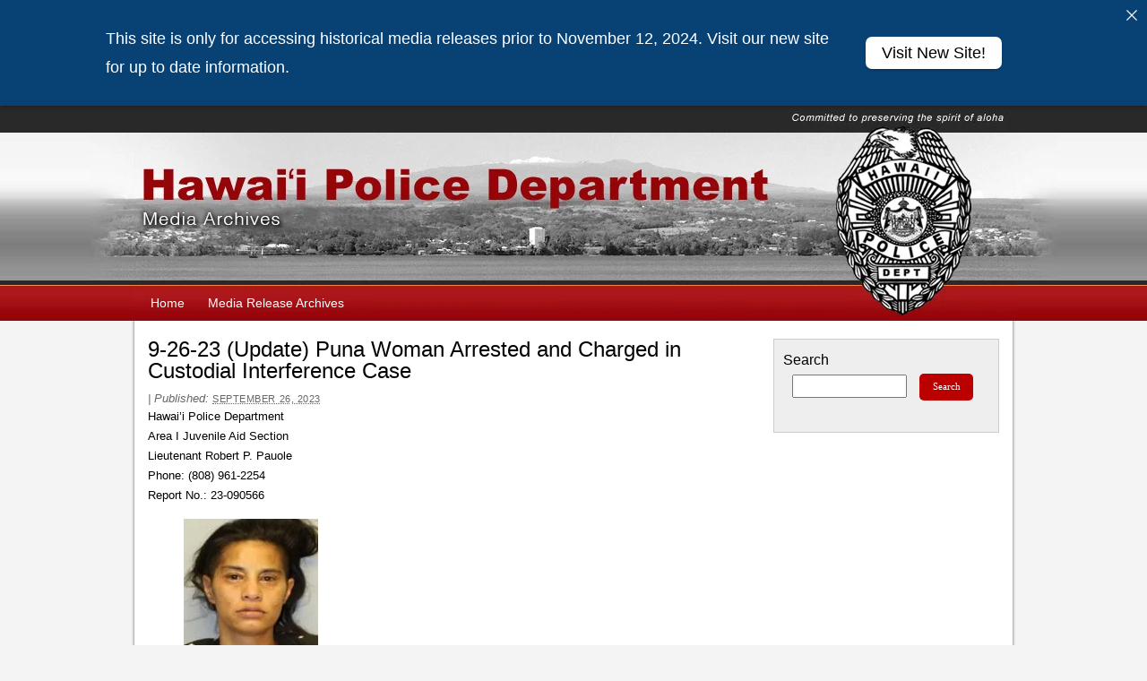

--- FILE ---
content_type: text/html; charset=UTF-8
request_url: https://www.hawaiipolice.com/9-26-23-update-puna-woman-arrested-and-charged-in-custodial-interference-case
body_size: 9543
content:

<!DOCTYPE html PUBLIC "-//W3C//DTD XHTML 1.0 Transitional//EN" "http://www.w3.org/TR/xhtml1/DTD/xhtml1-transitional.dtd">
<html xmlns="http://www.w3.org/1999/xhtml" lang="en-US">
<head profile="http://gmpg.org/xfn/11">
	<title>9-26-23 (Update) Puna Woman Arrested and Charged in Custodial Interference Case</title>

	<meta http-equiv="Content-Type" content="text/html; charset=UTF-8" />

	<meta name="robots" content="index,follow" />

	<link rel="canonical" href="https://www.hawaiipolice.com/9-26-23-update-puna-woman-arrested-and-charged-in-custodial-interference-case" />

	<link rel="stylesheet" type="text/css" href="https://www.hawaiipolice.com/wp-content/themes/thematic/library/styles/reset.css" />
    <link rel="stylesheet" type="text/css" href="https://www.hawaiipolice.com/wp-content/themes/thematic/library/styles/typography.css" />
    <link rel="stylesheet" type="text/css" href="https://www.hawaiipolice.com/wp-content/themes/thematic/library/styles/images.css" />
    <link rel="stylesheet" type="text/css" href="https://www.hawaiipolice.com/wp-content/themes/thematic/library/layouts/2c-r-fixed.css" />
    <link rel="stylesheet" type="text/css" href="https://www.hawaiipolice.com/wp-content/themes/thematic/library/styles/18px.css" />
    <link rel="stylesheet" type="text/css" href="https://www.hawaiipolice.com/wp-content/themes/thematic/library/styles/default.css" />
	<link rel="stylesheet" type="text/css" href="https://www.hawaiipolice.com/wp-content/themes/hawaiipolice/style.css" />
	<link rel="stylesheet" media="print" href="https://www.hawaiipolice.com/wp-content/themes/hawaiipolice/printcss/print-css.css" />
    	<link rel="pingback" href="https://www.hawaiipolice.com/xmlrpc.php" />

<meta name='robots' content='max-image-preview:large' />
	<style>img:is([sizes="auto" i], [sizes^="auto," i]) { contain-intrinsic-size: 3000px 1500px }</style>
	<link rel='dns-prefetch' href='//www.hawaiipolice.com' />
<link rel="alternate" type="application/rss+xml" title="Hawaiʻi Police Department Media Archives &raquo; Feed" href="https://www.hawaiipolice.com/feed" />
<link rel="alternate" type="application/rss+xml" title="Hawaiʻi Police Department Media Archives &raquo; Comments Feed" href="https://www.hawaiipolice.com/comments/feed" />
<script type="text/javascript">
/* <![CDATA[ */
window._wpemojiSettings = {"baseUrl":"https:\/\/s.w.org\/images\/core\/emoji\/16.0.1\/72x72\/","ext":".png","svgUrl":"https:\/\/s.w.org\/images\/core\/emoji\/16.0.1\/svg\/","svgExt":".svg","source":{"concatemoji":"https:\/\/www.hawaiipolice.com\/wp-includes\/js\/wp-emoji-release.min.js?ver=6.8.3"}};
/*! This file is auto-generated */
!function(s,n){var o,i,e;function c(e){try{var t={supportTests:e,timestamp:(new Date).valueOf()};sessionStorage.setItem(o,JSON.stringify(t))}catch(e){}}function p(e,t,n){e.clearRect(0,0,e.canvas.width,e.canvas.height),e.fillText(t,0,0);var t=new Uint32Array(e.getImageData(0,0,e.canvas.width,e.canvas.height).data),a=(e.clearRect(0,0,e.canvas.width,e.canvas.height),e.fillText(n,0,0),new Uint32Array(e.getImageData(0,0,e.canvas.width,e.canvas.height).data));return t.every(function(e,t){return e===a[t]})}function u(e,t){e.clearRect(0,0,e.canvas.width,e.canvas.height),e.fillText(t,0,0);for(var n=e.getImageData(16,16,1,1),a=0;a<n.data.length;a++)if(0!==n.data[a])return!1;return!0}function f(e,t,n,a){switch(t){case"flag":return n(e,"\ud83c\udff3\ufe0f\u200d\u26a7\ufe0f","\ud83c\udff3\ufe0f\u200b\u26a7\ufe0f")?!1:!n(e,"\ud83c\udde8\ud83c\uddf6","\ud83c\udde8\u200b\ud83c\uddf6")&&!n(e,"\ud83c\udff4\udb40\udc67\udb40\udc62\udb40\udc65\udb40\udc6e\udb40\udc67\udb40\udc7f","\ud83c\udff4\u200b\udb40\udc67\u200b\udb40\udc62\u200b\udb40\udc65\u200b\udb40\udc6e\u200b\udb40\udc67\u200b\udb40\udc7f");case"emoji":return!a(e,"\ud83e\udedf")}return!1}function g(e,t,n,a){var r="undefined"!=typeof WorkerGlobalScope&&self instanceof WorkerGlobalScope?new OffscreenCanvas(300,150):s.createElement("canvas"),o=r.getContext("2d",{willReadFrequently:!0}),i=(o.textBaseline="top",o.font="600 32px Arial",{});return e.forEach(function(e){i[e]=t(o,e,n,a)}),i}function t(e){var t=s.createElement("script");t.src=e,t.defer=!0,s.head.appendChild(t)}"undefined"!=typeof Promise&&(o="wpEmojiSettingsSupports",i=["flag","emoji"],n.supports={everything:!0,everythingExceptFlag:!0},e=new Promise(function(e){s.addEventListener("DOMContentLoaded",e,{once:!0})}),new Promise(function(t){var n=function(){try{var e=JSON.parse(sessionStorage.getItem(o));if("object"==typeof e&&"number"==typeof e.timestamp&&(new Date).valueOf()<e.timestamp+604800&&"object"==typeof e.supportTests)return e.supportTests}catch(e){}return null}();if(!n){if("undefined"!=typeof Worker&&"undefined"!=typeof OffscreenCanvas&&"undefined"!=typeof URL&&URL.createObjectURL&&"undefined"!=typeof Blob)try{var e="postMessage("+g.toString()+"("+[JSON.stringify(i),f.toString(),p.toString(),u.toString()].join(",")+"));",a=new Blob([e],{type:"text/javascript"}),r=new Worker(URL.createObjectURL(a),{name:"wpTestEmojiSupports"});return void(r.onmessage=function(e){c(n=e.data),r.terminate(),t(n)})}catch(e){}c(n=g(i,f,p,u))}t(n)}).then(function(e){for(var t in e)n.supports[t]=e[t],n.supports.everything=n.supports.everything&&n.supports[t],"flag"!==t&&(n.supports.everythingExceptFlag=n.supports.everythingExceptFlag&&n.supports[t]);n.supports.everythingExceptFlag=n.supports.everythingExceptFlag&&!n.supports.flag,n.DOMReady=!1,n.readyCallback=function(){n.DOMReady=!0}}).then(function(){return e}).then(function(){var e;n.supports.everything||(n.readyCallback(),(e=n.source||{}).concatemoji?t(e.concatemoji):e.wpemoji&&e.twemoji&&(t(e.twemoji),t(e.wpemoji)))}))}((window,document),window._wpemojiSettings);
/* ]]> */
</script>
<style id='wp-emoji-styles-inline-css' type='text/css'>

	img.wp-smiley, img.emoji {
		display: inline !important;
		border: none !important;
		box-shadow: none !important;
		height: 1em !important;
		width: 1em !important;
		margin: 0 0.07em !important;
		vertical-align: -0.1em !important;
		background: none !important;
		padding: 0 !important;
	}
</style>
<link rel='stylesheet' id='wp-block-library-css' href='https://www.hawaiipolice.com/wp-includes/css/dist/block-library/style.min.css?ver=6.8.3' type='text/css' media='all' />
<style id='classic-theme-styles-inline-css' type='text/css'>
/*! This file is auto-generated */
.wp-block-button__link{color:#fff;background-color:#32373c;border-radius:9999px;box-shadow:none;text-decoration:none;padding:calc(.667em + 2px) calc(1.333em + 2px);font-size:1.125em}.wp-block-file__button{background:#32373c;color:#fff;text-decoration:none}
</style>
<style id='global-styles-inline-css' type='text/css'>
:root{--wp--preset--aspect-ratio--square: 1;--wp--preset--aspect-ratio--4-3: 4/3;--wp--preset--aspect-ratio--3-4: 3/4;--wp--preset--aspect-ratio--3-2: 3/2;--wp--preset--aspect-ratio--2-3: 2/3;--wp--preset--aspect-ratio--16-9: 16/9;--wp--preset--aspect-ratio--9-16: 9/16;--wp--preset--color--black: #000000;--wp--preset--color--cyan-bluish-gray: #abb8c3;--wp--preset--color--white: #ffffff;--wp--preset--color--pale-pink: #f78da7;--wp--preset--color--vivid-red: #cf2e2e;--wp--preset--color--luminous-vivid-orange: #ff6900;--wp--preset--color--luminous-vivid-amber: #fcb900;--wp--preset--color--light-green-cyan: #7bdcb5;--wp--preset--color--vivid-green-cyan: #00d084;--wp--preset--color--pale-cyan-blue: #8ed1fc;--wp--preset--color--vivid-cyan-blue: #0693e3;--wp--preset--color--vivid-purple: #9b51e0;--wp--preset--gradient--vivid-cyan-blue-to-vivid-purple: linear-gradient(135deg,rgba(6,147,227,1) 0%,rgb(155,81,224) 100%);--wp--preset--gradient--light-green-cyan-to-vivid-green-cyan: linear-gradient(135deg,rgb(122,220,180) 0%,rgb(0,208,130) 100%);--wp--preset--gradient--luminous-vivid-amber-to-luminous-vivid-orange: linear-gradient(135deg,rgba(252,185,0,1) 0%,rgba(255,105,0,1) 100%);--wp--preset--gradient--luminous-vivid-orange-to-vivid-red: linear-gradient(135deg,rgba(255,105,0,1) 0%,rgb(207,46,46) 100%);--wp--preset--gradient--very-light-gray-to-cyan-bluish-gray: linear-gradient(135deg,rgb(238,238,238) 0%,rgb(169,184,195) 100%);--wp--preset--gradient--cool-to-warm-spectrum: linear-gradient(135deg,rgb(74,234,220) 0%,rgb(151,120,209) 20%,rgb(207,42,186) 40%,rgb(238,44,130) 60%,rgb(251,105,98) 80%,rgb(254,248,76) 100%);--wp--preset--gradient--blush-light-purple: linear-gradient(135deg,rgb(255,206,236) 0%,rgb(152,150,240) 100%);--wp--preset--gradient--blush-bordeaux: linear-gradient(135deg,rgb(254,205,165) 0%,rgb(254,45,45) 50%,rgb(107,0,62) 100%);--wp--preset--gradient--luminous-dusk: linear-gradient(135deg,rgb(255,203,112) 0%,rgb(199,81,192) 50%,rgb(65,88,208) 100%);--wp--preset--gradient--pale-ocean: linear-gradient(135deg,rgb(255,245,203) 0%,rgb(182,227,212) 50%,rgb(51,167,181) 100%);--wp--preset--gradient--electric-grass: linear-gradient(135deg,rgb(202,248,128) 0%,rgb(113,206,126) 100%);--wp--preset--gradient--midnight: linear-gradient(135deg,rgb(2,3,129) 0%,rgb(40,116,252) 100%);--wp--preset--font-size--small: 13px;--wp--preset--font-size--medium: 20px;--wp--preset--font-size--large: 36px;--wp--preset--font-size--x-large: 42px;--wp--preset--spacing--20: 0.44rem;--wp--preset--spacing--30: 0.67rem;--wp--preset--spacing--40: 1rem;--wp--preset--spacing--50: 1.5rem;--wp--preset--spacing--60: 2.25rem;--wp--preset--spacing--70: 3.38rem;--wp--preset--spacing--80: 5.06rem;--wp--preset--shadow--natural: 6px 6px 9px rgba(0, 0, 0, 0.2);--wp--preset--shadow--deep: 12px 12px 50px rgba(0, 0, 0, 0.4);--wp--preset--shadow--sharp: 6px 6px 0px rgba(0, 0, 0, 0.2);--wp--preset--shadow--outlined: 6px 6px 0px -3px rgba(255, 255, 255, 1), 6px 6px rgba(0, 0, 0, 1);--wp--preset--shadow--crisp: 6px 6px 0px rgba(0, 0, 0, 1);}:where(.is-layout-flex){gap: 0.5em;}:where(.is-layout-grid){gap: 0.5em;}body .is-layout-flex{display: flex;}.is-layout-flex{flex-wrap: wrap;align-items: center;}.is-layout-flex > :is(*, div){margin: 0;}body .is-layout-grid{display: grid;}.is-layout-grid > :is(*, div){margin: 0;}:where(.wp-block-columns.is-layout-flex){gap: 2em;}:where(.wp-block-columns.is-layout-grid){gap: 2em;}:where(.wp-block-post-template.is-layout-flex){gap: 1.25em;}:where(.wp-block-post-template.is-layout-grid){gap: 1.25em;}.has-black-color{color: var(--wp--preset--color--black) !important;}.has-cyan-bluish-gray-color{color: var(--wp--preset--color--cyan-bluish-gray) !important;}.has-white-color{color: var(--wp--preset--color--white) !important;}.has-pale-pink-color{color: var(--wp--preset--color--pale-pink) !important;}.has-vivid-red-color{color: var(--wp--preset--color--vivid-red) !important;}.has-luminous-vivid-orange-color{color: var(--wp--preset--color--luminous-vivid-orange) !important;}.has-luminous-vivid-amber-color{color: var(--wp--preset--color--luminous-vivid-amber) !important;}.has-light-green-cyan-color{color: var(--wp--preset--color--light-green-cyan) !important;}.has-vivid-green-cyan-color{color: var(--wp--preset--color--vivid-green-cyan) !important;}.has-pale-cyan-blue-color{color: var(--wp--preset--color--pale-cyan-blue) !important;}.has-vivid-cyan-blue-color{color: var(--wp--preset--color--vivid-cyan-blue) !important;}.has-vivid-purple-color{color: var(--wp--preset--color--vivid-purple) !important;}.has-black-background-color{background-color: var(--wp--preset--color--black) !important;}.has-cyan-bluish-gray-background-color{background-color: var(--wp--preset--color--cyan-bluish-gray) !important;}.has-white-background-color{background-color: var(--wp--preset--color--white) !important;}.has-pale-pink-background-color{background-color: var(--wp--preset--color--pale-pink) !important;}.has-vivid-red-background-color{background-color: var(--wp--preset--color--vivid-red) !important;}.has-luminous-vivid-orange-background-color{background-color: var(--wp--preset--color--luminous-vivid-orange) !important;}.has-luminous-vivid-amber-background-color{background-color: var(--wp--preset--color--luminous-vivid-amber) !important;}.has-light-green-cyan-background-color{background-color: var(--wp--preset--color--light-green-cyan) !important;}.has-vivid-green-cyan-background-color{background-color: var(--wp--preset--color--vivid-green-cyan) !important;}.has-pale-cyan-blue-background-color{background-color: var(--wp--preset--color--pale-cyan-blue) !important;}.has-vivid-cyan-blue-background-color{background-color: var(--wp--preset--color--vivid-cyan-blue) !important;}.has-vivid-purple-background-color{background-color: var(--wp--preset--color--vivid-purple) !important;}.has-black-border-color{border-color: var(--wp--preset--color--black) !important;}.has-cyan-bluish-gray-border-color{border-color: var(--wp--preset--color--cyan-bluish-gray) !important;}.has-white-border-color{border-color: var(--wp--preset--color--white) !important;}.has-pale-pink-border-color{border-color: var(--wp--preset--color--pale-pink) !important;}.has-vivid-red-border-color{border-color: var(--wp--preset--color--vivid-red) !important;}.has-luminous-vivid-orange-border-color{border-color: var(--wp--preset--color--luminous-vivid-orange) !important;}.has-luminous-vivid-amber-border-color{border-color: var(--wp--preset--color--luminous-vivid-amber) !important;}.has-light-green-cyan-border-color{border-color: var(--wp--preset--color--light-green-cyan) !important;}.has-vivid-green-cyan-border-color{border-color: var(--wp--preset--color--vivid-green-cyan) !important;}.has-pale-cyan-blue-border-color{border-color: var(--wp--preset--color--pale-cyan-blue) !important;}.has-vivid-cyan-blue-border-color{border-color: var(--wp--preset--color--vivid-cyan-blue) !important;}.has-vivid-purple-border-color{border-color: var(--wp--preset--color--vivid-purple) !important;}.has-vivid-cyan-blue-to-vivid-purple-gradient-background{background: var(--wp--preset--gradient--vivid-cyan-blue-to-vivid-purple) !important;}.has-light-green-cyan-to-vivid-green-cyan-gradient-background{background: var(--wp--preset--gradient--light-green-cyan-to-vivid-green-cyan) !important;}.has-luminous-vivid-amber-to-luminous-vivid-orange-gradient-background{background: var(--wp--preset--gradient--luminous-vivid-amber-to-luminous-vivid-orange) !important;}.has-luminous-vivid-orange-to-vivid-red-gradient-background{background: var(--wp--preset--gradient--luminous-vivid-orange-to-vivid-red) !important;}.has-very-light-gray-to-cyan-bluish-gray-gradient-background{background: var(--wp--preset--gradient--very-light-gray-to-cyan-bluish-gray) !important;}.has-cool-to-warm-spectrum-gradient-background{background: var(--wp--preset--gradient--cool-to-warm-spectrum) !important;}.has-blush-light-purple-gradient-background{background: var(--wp--preset--gradient--blush-light-purple) !important;}.has-blush-bordeaux-gradient-background{background: var(--wp--preset--gradient--blush-bordeaux) !important;}.has-luminous-dusk-gradient-background{background: var(--wp--preset--gradient--luminous-dusk) !important;}.has-pale-ocean-gradient-background{background: var(--wp--preset--gradient--pale-ocean) !important;}.has-electric-grass-gradient-background{background: var(--wp--preset--gradient--electric-grass) !important;}.has-midnight-gradient-background{background: var(--wp--preset--gradient--midnight) !important;}.has-small-font-size{font-size: var(--wp--preset--font-size--small) !important;}.has-medium-font-size{font-size: var(--wp--preset--font-size--medium) !important;}.has-large-font-size{font-size: var(--wp--preset--font-size--large) !important;}.has-x-large-font-size{font-size: var(--wp--preset--font-size--x-large) !important;}
:where(.wp-block-post-template.is-layout-flex){gap: 1.25em;}:where(.wp-block-post-template.is-layout-grid){gap: 1.25em;}
:where(.wp-block-columns.is-layout-flex){gap: 2em;}:where(.wp-block-columns.is-layout-grid){gap: 2em;}
:root :where(.wp-block-pullquote){font-size: 1.5em;line-height: 1.6;}
</style>
<link rel='stylesheet' id='announcer-css-css' href='https://www.hawaiipolice.com/wp-content/plugins/announcer/public/css/style.css?ver=6.2' type='text/css' media='all' />
<style id='kadence-blocks-global-variables-inline-css' type='text/css'>
:root {--global-kb-font-size-sm:clamp(0.8rem, 0.73rem + 0.217vw, 0.9rem);--global-kb-font-size-md:clamp(1.1rem, 0.995rem + 0.326vw, 1.25rem);--global-kb-font-size-lg:clamp(1.75rem, 1.576rem + 0.543vw, 2rem);--global-kb-font-size-xl:clamp(2.25rem, 1.728rem + 1.63vw, 3rem);--global-kb-font-size-xxl:clamp(2.5rem, 1.456rem + 3.26vw, 4rem);--global-kb-font-size-xxxl:clamp(2.75rem, 0.489rem + 7.065vw, 6rem);}:root {--global-palette1: #3182CE;--global-palette2: #2B6CB0;--global-palette3: #1A202C;--global-palette4: #2D3748;--global-palette5: #4A5568;--global-palette6: #718096;--global-palette7: #EDF2F7;--global-palette8: #F7FAFC;--global-palette9: #ffffff;}
</style>
<link rel="https://api.w.org/" href="https://www.hawaiipolice.com/wp-json/" /><link rel="alternate" title="JSON" type="application/json" href="https://www.hawaiipolice.com/wp-json/wp/v2/posts/111119" /><link rel="EditURI" type="application/rsd+xml" title="RSD" href="https://www.hawaiipolice.com/xmlrpc.php?rsd" />

<link rel="canonical" href="https://www.hawaiipolice.com/9-26-23-update-puna-woman-arrested-and-charged-in-custodial-interference-case" />
<link rel='shortlink' href='https://www.hawaiipolice.com/?p=111119' />
<link rel="alternate" title="oEmbed (JSON)" type="application/json+oembed" href="https://www.hawaiipolice.com/wp-json/oembed/1.0/embed?url=https%3A%2F%2Fwww.hawaiipolice.com%2F9-26-23-update-puna-woman-arrested-and-charged-in-custodial-interference-case" />
<link rel="alternate" title="oEmbed (XML)" type="text/xml+oembed" href="https://www.hawaiipolice.com/wp-json/oembed/1.0/embed?url=https%3A%2F%2Fwww.hawaiipolice.com%2F9-26-23-update-puna-woman-arrested-and-charged-in-custodial-interference-case&#038;format=xml" />
<!-- Global site tag (gtag.js) - Google Analytics -->
<script async src="https://www.googletagmanager.com/gtag/js?id=G-4WKWYF7SW8"></script>
<script>
  window.dataLayer = window.dataLayer || [];
  function gtag(){dataLayer.push(arguments);}
  gtag('js', new Date());

  gtag('config', 'G-4WKWYF7SW8');
</script>

<script type="text/javascript" src="https://www.hawaiipolice.com/wp-content/themes/hawaiipolice/scripts/tabs.js"></script>	<link rel="shortcut icon" href="https://www.hawaiipolice.com/wp-content/themes/hawaiipolice/images/favicon.ico" />

	<script type="text/javascript" src="https://www.hawaiipolice.com/wp-content/themes/thematic/library/scripts/hoverIntent.js"></script>
	<script type="text/javascript" src="https://www.hawaiipolice.com/wp-content/themes/thematic/library/scripts/superfish.js"></script>
	<script type="text/javascript" src="https://www.hawaiipolice.com/wp-content/themes/thematic/library/scripts/supersubs.js"></script>
<script type="text/javascript" src="https://www.hawaiipolice.com/wp-content/themes/hawaiipolice/scripts/thematic-dropdowns.js"></script>
	<script type="text/javascript">
		/*<![CDATA[*/
		jQuery.noConflict();
		/*]]>*/
	</script>
		<style type="text/css" id="wp-custom-css">
			.ngg-galleryoverview {
	margin-top: 20px !important;
	margin-bottom: 20px !important;
} 

.wp-block-image figcaption {
	text-align: center;
}		</style>
		<link rel="stylesheet" type="text/css" href="https://fonts.googleapis.com/css?family=Play">
</head>

<body class="wp-singular post-template-default single single-post postid-111119 single-format-standard wp-theme-thematic wp-child-theme-hawaiipolice unknown-os chrome ch139">

<div id="wrapper" class="hfeed">   

    <div id="header">
    	<div class="statewide-header">
	<div class="statewide-banner">
	   	
	</div>
	</div>
        <div id="branding">
	    		
	    		<div id="blog-title"><span><a href="https://www.hawaiipolice.com/" title="Hawaiʻi Police Department Media Archives" rel="home">Hawaiʻi Police Department Media Archives</a></span></div>
	    		
	    		<div id="blog-description"></div>

		</div><!--  #branding -->
	    
	    <div id="access">
	    		
	    	<div class="skip-link"><a href="#content" title="Skip navigation to the content">Skip to content</a></div><!-- .skip-link -->
	    		
	    	<div class="menu"><ul id="menu-main-menu" class="sf-menu"><li id="menu-item-70325" class="menu-item menu-item-type-post_type menu-item-object-page menu-item-home menu-item-70325"><a href="https://www.hawaiipolice.com/">Home</a></li>
<li id="menu-item-70331" class="menu-item menu-item-type-post_type menu-item-object-page menu-item-70331"><a href="https://www.hawaiipolice.com/news/media-release-archives">Media Release Archives</a></li>
</ul></div>	        
		</div><!-- #access -->
		
		
	</div><!-- #header-->
       
    <div id="main">
    
		<div id="container">
			
						<a name="skiptocontent"></a>
			<div id="content">
		
    	        
				<div id="nav-above" class="navigation">
					<div class="nav-previous"><a href="https://www.hawaiipolice.com/9-25-23-police-seeking-missing-mountain-view-woman-mary-cooper" rel="prev"><span class="meta-nav">&laquo;</span> 9-25-23 Police Seeking Missing Mountain View Woman Mary Cooper</a></div>
					<div class="nav-next"><a href="https://www.hawaiipolice.com/9-26-23-police-congratulate-winners-of-hi-pal-fishing-tournament-in-laupahoehoe" rel="next">9-26-23 Police Congratulate Winners of HI-PAL Fishing Tournament in Laupāhoehoe <span class="meta-nav">&raquo;</span></a></div>
				</div>

			
				<div id="post-111119" class="post-111119 post type-post status-publish format-standard hentry category-media-releases"><h1 class="entry-title">9-26-23 (Update) Puna Woman Arrested and Charged in Custodial Interference Case</h1>
<div class="entry-meta"><span class="meta-prep meta-prep-author">By </span><span class="author vcard"><a class="url fn n" href="https://www.hawaiipolice.com/author/dlaitinen" title="View all posts by Denise Laitinen">Denise Laitinen</a></span><span class="meta-sep meta-sep-entry-date"> | </span><span class="meta-prep meta-prep-entry-date">Published: </span><span class="entry-date"><abbr class="published" title="2023-09-26T09:29:42-1000">September 26, 2023</abbr></span></div><!-- .entry-meta -->
					<div class="entry-content">

<p>Hawai’i Police Department<br>Area I Juvenile Aid Section<br>Lieutenant Robert P. Pauole<br>Phone: (808) 961-2254<br>Report No.: 23-090566</p>



<figure class="wp-block-image size-thumbnail"><a href="https://www.hawaiipolice.com/wp-content/uploads/2023/09/DALAO-GODOY-Shereenmarie.jpg"><img decoding="async" width="150" height="150" src="https://www.hawaiipolice.com/wp-content/uploads/2023/09/DALAO-GODOY-Shereenmarie-150x150.jpg" alt="" class="wp-image-111120"/></a></figure>



<h3 class="wp-block-heading">Media Release</h3>



<p>Hawaiʻi Island police arrested and charged 35-year-old Shereenmarie Dalao Godoy, of Mountain View, who was wanted in a custodial interference investigation. She was arrested without incident in Mountain View, on Saturday afternoon, September 23, 2023.</p>



<p>Detectives from the Area I Juvenile Aid Section charged Dalao Godoy the same day with two counts of second-degree custodial interference.</p>



<p>The charges stem from a runaway investigation where two female juveniles age 17 and 11 left their foster home without permission on Thursday evening, September 21, 2023.&nbsp;</p>



<p>They walked to a convenience store in Kea‘au where the older juvenile asked a stranger to use their phone to call Dalao Godoy, who is her non-custodial biological mother. The older juvenile then asked the stranger for a ride to Dalao Godoy’s residence in Mountain View. Dalao Godoy drove both girls to Hilo where the younger juvenile was dropped off down the street from a relative’s residence. The relative immediately called police and she was safely placed back into foster care.</p>



<p>When detectives arrested Dalao Godoy, the older female juvenile was not with her and is still listed as a runaway. Dalao Godoy was released after posting $1,000 bail, and her initial court appearance is scheduled for October 24, 2023, in Hilo District Court.</p>



<p>The Hawai’i Police Department would like to thank the public for their assistance with this investigation.</p>

											</div><!-- .entry-content -->
					<div class="entry-utility"><span class="cat-links">This entry was posted in <a href="https://www.hawaiipolice.com/category/media-releases" rel="category tag">Media Releases</a></span>. Bookmark the <a href="https://www.hawaiipolice.com/9-26-23-update-puna-woman-arrested-and-charged-in-custodial-interference-case" title="Permalink to 9-26-23 (Update) Puna Woman Arrested and Charged in Custodial Interference Case">permalink</a>. Both comments and trackbacks are currently closed.</div><!-- .entry-utility -->
				</div><!-- #post -->
		
<div id="single-insert" class="aside">
	<ul class="xoxo">
<li id="text-10" class="widgetcontainer widget_text"><h3 class="widgettitle">Keep your community safe through Crime Stoppers</h3>
			<div class="textwidget"><p>Tipsters who prefer to remain anonymous may call the island-wide Crime Stoppers number at 961-8300 and may be eligible for a reward of up to $1,000.00. Crime Stoppers is a volunteer program run by ordinary citizens who want to keep their community safe. Crime Stoppers does not record calls or subscribe to any Caller ID service. All Crime Stoppers information is kept confidential.</p>
<p>The Crime Stoppers TV Program is available on-demand from Nā Leo TV.</p>
</div>
		</li>
	</ul>
</div><!-- #single-insert .aside -->

			<div id="nav-below" class="navigation">
				<div class="nav-previous"><a href="https://www.hawaiipolice.com/9-25-23-police-seeking-missing-mountain-view-woman-mary-cooper" rel="prev"><span class="meta-nav">&laquo;</span> 9-25-23 Police Seeking Missing Mountain View Woman Mary Cooper</a></div>
				<div class="nav-next"><a href="https://www.hawaiipolice.com/9-26-23-police-congratulate-winners-of-hi-pal-fishing-tournament-in-laupahoehoe" rel="next">9-26-23 Police Congratulate Winners of HI-PAL Fishing Tournament in Laupāhoehoe <span class="meta-nav">&raquo;</span></a></div>
			</div>

		
			</div><!-- #content -->
			
			 
			
		</div><!-- #container -->
		

<div id="primary" class="aside main-aside">
	<ul class="xoxo">
<li id="search-2" class="widgetcontainer widget_search"><h3 class="widgettitle"><label for="s">Search</label></h3>

	<form id="searchform" method="get" action="https://www.hawaiipolice.com/">
		<div>
			<input id="s" name="s" type="text" value="" onfocus="if (this.value == '') {this.value = '';}" onblur="if (this.value == '') {this.value = '';}" size="32" tabindex="1" />
			<input id="searchsubmit" name="searchsubmit" type="submit" value="Search" tabindex="2" />
		</div>
	</form></li>
	</ul>
</div><!-- #primary .aside -->
    </div><!-- #main -->
    
        

	<div id="footer">
        
        <div id="siteinfo">
            <div id="countyseal">
                <img alt="County Seal" title="Powered by eHawaii.gov" src="/wp-content/themes/hawaiipolice/images/hawaiian-seal.png">
            </div>
            <div id="poweredby">
                <a href="https://portal.ehawaii.gov/">
                    <img alt="Link to eHawaii.gov" title="Powered by eHawaii.gov" src="/wp-content/themes/hawaiipolice/images/poweredby.jpg">
                </a>
            </div>
            <div id="footerlinks">
                <a href="/accessibility-policy">Accessibility Policy</a>  |  <a href="/privacy-statement">Privacy Statement</a> <br />Copyright &copy; <script type="text/javascript">document.write(new Date().getFullYear());</script>, Hawai‘i County. All rights reserved. Hawaiʻi County is an Equal Opportunity Provider and Employer.
            </div>
        </div>
    
                
	</div><!-- #footer -->
	
    </div><!-- #wrapper .hfeed -->  

<script type="speculationrules">
{"prefetch":[{"source":"document","where":{"and":[{"href_matches":"\/*"},{"not":{"href_matches":["\/wp-*.php","\/wp-admin\/*","\/wp-content\/uploads\/*","\/wp-content\/*","\/wp-content\/plugins\/*","\/wp-content\/themes\/hawaiipolice\/*","\/wp-content\/themes\/thematic\/*","\/*\\?(.+)"]}},{"not":{"selector_matches":"a[rel~=\"nofollow\"]"}},{"not":{"selector_matches":".no-prefetch, .no-prefetch a"}}]},"eagerness":"conservative"}]}
</script>
<div class="ancr-group ancr-pos-top ancr-sticky"><div id="ancr-115382" class="ancr ancr-wrap ancr-lo-separate_column ancr-align-left ancr-has-close-btn" data-props="{&quot;status&quot;:&quot;active&quot;,&quot;display&quot;:&quot;immediate&quot;,&quot;show_on&quot;:&quot;page_open&quot;,&quot;show_after_duration&quot;:&quot;0&quot;,&quot;show_after_scroll&quot;:&quot;0&quot;,&quot;open_animation&quot;:&quot;slide&quot;,&quot;schedule_from&quot;:&quot;&quot;,&quot;schedule_to&quot;:&quot;&quot;,&quot;position&quot;:&quot;top&quot;,&quot;sticky&quot;:&quot;yes&quot;,&quot;layout&quot;:&quot;separate_column&quot;,&quot;container_width&quot;:&quot;1000px&quot;,&quot;ticker_speed&quot;:&quot;20&quot;,&quot;close_btn&quot;:&quot;yes&quot;,&quot;close_animation&quot;:&quot;slide&quot;,&quot;close_content_click&quot;:&quot;no&quot;,&quot;auto_close&quot;:&quot;0&quot;,&quot;keep_closed&quot;:&quot;no&quot;,&quot;closed_duration&quot;:&quot;0&quot;,&quot;devices&quot;:&quot;all&quot;,&quot;id&quot;:115382}"><a href="#" class="ancr-close-btn ancr-close" title="Close"><svg aria-hidden="true" xmlns="http://www.w3.org/2000/svg" class="ancr-close-icon" viewBox="0 0 50 50"><path fill="currentColor" d="M 9.15625 6.3125 L 6.3125 9.15625 L 22.15625 25 L 6.21875 40.96875 L 9.03125 43.78125 L 25 27.84375 L 40.9375 43.78125 L 43.78125 40.9375 L 27.84375 25 L 43.6875 9.15625 L 40.84375 6.3125 L 25 22.15625 Z"/></svg></a><div class="ancr-container"><div class="ancr-content"><div class="ancr-inner"><p>This site is only for accessing historical media releases prior to November 12, 2024. Visit our new site for up to date information.</p>
</div></div><div class="ancr-btn-wrap"><a href="https://www.hawaiipolice.gov/" target="_blank" class="ancr-btn ancr-btn-primary">Visit New Site!</a></div></div></div><style>
#ancr-115382{ background:#084275;color:#fff !important;font-size:18px !important;box-shadow:0 2px 4px -2px rgba(0, 0, 0, 0.5); }
#ancr-115382 .ancr-btn-primary{ background:#fff;color:#000 !important;border-radius:24px;box-shadow:0 2px 4px -2px rgba(0, 0, 0, 0.5); }
#ancr-115382 .ancr-btn-secondary{ background:#F9DF74;color:#000 !important;border-radius:24px;box-shadow:0 2px 4px -2px rgba(0, 0, 0, 0.5); }
#ancr-115382 .ancr-container{ max-width: 1000px; padding: 18px 0;} 
#ancr-115382 .ancr-content a{color: #fff; }
</style></div><script>
	jQuery('.widget_search h3.widgettitle').replaceWith(function() {
    jQuery(this).replaceWith('<h2 class="widgettitle">' + jQuery(this).text() + '</h3>');
});
</script>
<script type="text/javascript" src="https://www.hawaiipolice.com/wp-includes/js/comment-reply.min.js?ver=6.8.3" id="comment-reply-js" async="async" data-wp-strategy="async"></script>
<script type="text/javascript" src="https://www.hawaiipolice.com/wp-includes/js/jquery/jquery.min.js?ver=3.7.1" id="jquery-core-js"></script>
<script type="text/javascript" src="https://www.hawaiipolice.com/wp-includes/js/jquery/jquery-migrate.min.js?ver=3.4.1" id="jquery-migrate-js"></script>
<script type="text/javascript" src="https://www.hawaiipolice.com/wp-content/plugins/announcer/public/js/script.js?ver=6.2" id="announcer-js-js"></script>

</body>
</html>